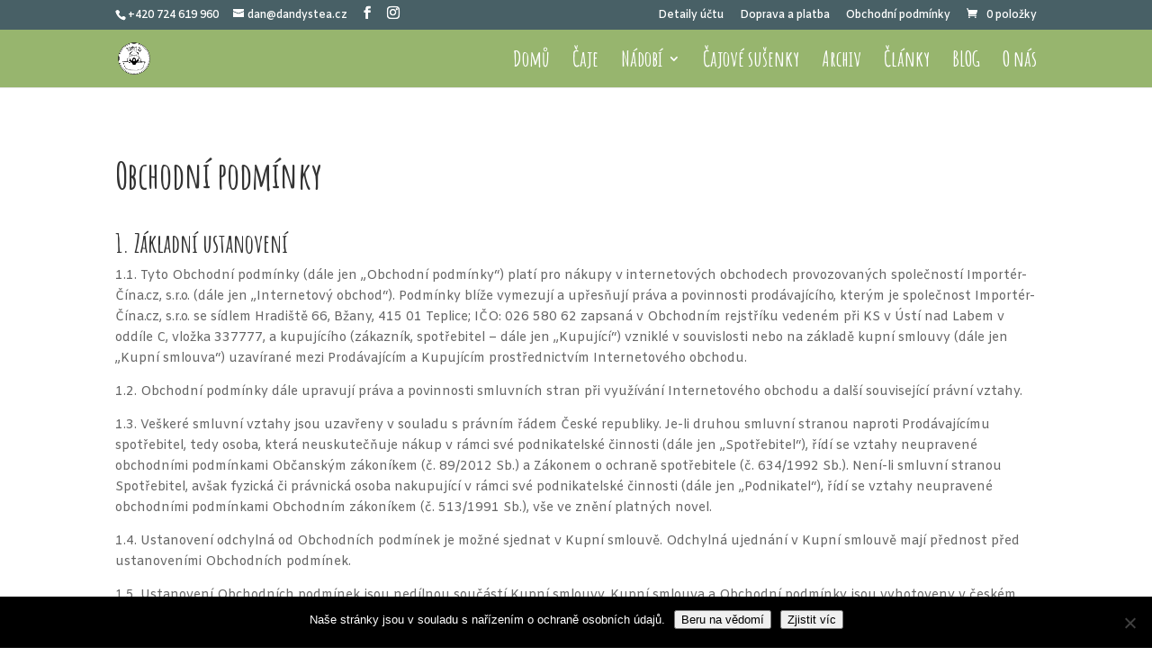

--- FILE ---
content_type: text/html; charset=UTF-8
request_url: https://www.dandystea.cz/obchodni-podminky/
body_size: 21789
content:
<!DOCTYPE html>
<!--[if IE 6]>
<html id="ie6" lang="cs">
<![endif]-->
<!--[if IE 7]>
<html id="ie7" lang="cs">
<![endif]-->
<!--[if IE 8]>
<html id="ie8" lang="cs">
<![endif]-->
<!--[if !(IE 6) | !(IE 7) | !(IE 8)  ]><!-->
<html lang="cs">
<!--<![endif]-->
<head>
	<meta charset="UTF-8" />
	
	
	

	<meta http-equiv="X-UA-Compatible" content="IE=edge">

	<link rel="pingback" href="https://www.dandystea.cz/xmlrpc.php" />

	
	<!--[if lt IE 9]>
	<script src="https://www.dandystea.cz/wp-content/themes/Divi/js/html5.js" type="text/javascript"></script>
	<![endif]-->

	<script type="text/javascript">
		document.documentElement.className = 'js';
	</script>

	<meta name='robots' content='index, follow, max-image-preview:large, max-snippet:-1, max-video-preview:-1' />

	<!-- This site is optimized with the Yoast SEO plugin v25.4 - https://yoast.com/wordpress/plugins/seo/ -->
	<title>Obchodní podmínky | Dandy´s tea</title>
	<link rel="canonical" href="https://www.dandystea.cz/obchodni-podminky/" />
	<meta property="og:locale" content="cs_CZ" />
	<meta property="og:type" content="article" />
	<meta property="og:title" content="Obchodní podmínky | Dandy´s tea" />
	<meta property="og:url" content="https://www.dandystea.cz/obchodni-podminky/" />
	<meta property="og:site_name" content="Dandy´s tea" />
	<meta property="article:publisher" content="https://www.facebook.com/dandysteacz/" />
	<meta property="article:modified_time" content="2018-07-05T02:44:02+00:00" />
	<meta name="twitter:card" content="summary_large_image" />
	<script type="application/ld+json" class="yoast-schema-graph">{"@context":"https://schema.org","@graph":[{"@type":"WebPage","@id":"https://www.dandystea.cz/obchodni-podminky/","url":"https://www.dandystea.cz/obchodni-podminky/","name":"Obchodní podmínky | Dandy´s tea","isPartOf":{"@id":"https://www.dandystea.cz/#website"},"datePublished":"2018-04-20T19:47:17+00:00","dateModified":"2018-07-05T02:44:02+00:00","breadcrumb":{"@id":"https://www.dandystea.cz/obchodni-podminky/#breadcrumb"},"inLanguage":"cs","potentialAction":[{"@type":"ReadAction","target":["https://www.dandystea.cz/obchodni-podminky/"]}]},{"@type":"BreadcrumbList","@id":"https://www.dandystea.cz/obchodni-podminky/#breadcrumb","itemListElement":[{"@type":"ListItem","position":1,"name":"Domů","item":"https://www.dandystea.cz/"},{"@type":"ListItem","position":2,"name":"Obchodní podmínky"}]},{"@type":"WebSite","@id":"https://www.dandystea.cz/#website","url":"https://www.dandystea.cz/","name":"Dandy´s tea","description":"kvalitní čaje a příslušenství","publisher":{"@id":"https://www.dandystea.cz/#organization"},"potentialAction":[{"@type":"SearchAction","target":{"@type":"EntryPoint","urlTemplate":"https://www.dandystea.cz/?s={search_term_string}"},"query-input":{"@type":"PropertyValueSpecification","valueRequired":true,"valueName":"search_term_string"}}],"inLanguage":"cs"},{"@type":"Organization","@id":"https://www.dandystea.cz/#organization","name":"Dandy´s Tea","url":"https://www.dandystea.cz/","logo":{"@type":"ImageObject","inLanguage":"cs","@id":"https://www.dandystea.cz/#/schema/logo/image/","url":"https://www.dandystea.cz/wp-content/uploads/2018/02/dandystea-1470998153-2.jpg.png","contentUrl":"https://www.dandystea.cz/wp-content/uploads/2018/02/dandystea-1470998153-2.jpg.png","width":167,"height":167,"caption":"Dandy´s Tea"},"image":{"@id":"https://www.dandystea.cz/#/schema/logo/image/"},"sameAs":["https://www.facebook.com/dandysteacz/","https://www.instagram.com/dandysteacz/"]}]}</script>
	<!-- / Yoast SEO plugin. -->


<link rel='dns-prefetch' href='//fonts.googleapis.com' />
<link rel="alternate" type="application/rss+xml" title="Dandy´s tea &raquo; RSS zdroj" href="https://www.dandystea.cz/feed/" />
<link rel="alternate" type="application/rss+xml" title="Dandy´s tea &raquo; RSS komentářů" href="https://www.dandystea.cz/comments/feed/" />
<meta content="Divi Child od WPlama v.1.15" name="generator"/><style id='wp-block-library-theme-inline-css' type='text/css'>
.wp-block-audio :where(figcaption){color:#555;font-size:13px;text-align:center}.is-dark-theme .wp-block-audio :where(figcaption){color:#ffffffa6}.wp-block-audio{margin:0 0 1em}.wp-block-code{border:1px solid #ccc;border-radius:4px;font-family:Menlo,Consolas,monaco,monospace;padding:.8em 1em}.wp-block-embed :where(figcaption){color:#555;font-size:13px;text-align:center}.is-dark-theme .wp-block-embed :where(figcaption){color:#ffffffa6}.wp-block-embed{margin:0 0 1em}.blocks-gallery-caption{color:#555;font-size:13px;text-align:center}.is-dark-theme .blocks-gallery-caption{color:#ffffffa6}:root :where(.wp-block-image figcaption){color:#555;font-size:13px;text-align:center}.is-dark-theme :root :where(.wp-block-image figcaption){color:#ffffffa6}.wp-block-image{margin:0 0 1em}.wp-block-pullquote{border-bottom:4px solid;border-top:4px solid;color:currentColor;margin-bottom:1.75em}.wp-block-pullquote cite,.wp-block-pullquote footer,.wp-block-pullquote__citation{color:currentColor;font-size:.8125em;font-style:normal;text-transform:uppercase}.wp-block-quote{border-left:.25em solid;margin:0 0 1.75em;padding-left:1em}.wp-block-quote cite,.wp-block-quote footer{color:currentColor;font-size:.8125em;font-style:normal;position:relative}.wp-block-quote:where(.has-text-align-right){border-left:none;border-right:.25em solid;padding-left:0;padding-right:1em}.wp-block-quote:where(.has-text-align-center){border:none;padding-left:0}.wp-block-quote.is-large,.wp-block-quote.is-style-large,.wp-block-quote:where(.is-style-plain){border:none}.wp-block-search .wp-block-search__label{font-weight:700}.wp-block-search__button{border:1px solid #ccc;padding:.375em .625em}:where(.wp-block-group.has-background){padding:1.25em 2.375em}.wp-block-separator.has-css-opacity{opacity:.4}.wp-block-separator{border:none;border-bottom:2px solid;margin-left:auto;margin-right:auto}.wp-block-separator.has-alpha-channel-opacity{opacity:1}.wp-block-separator:not(.is-style-wide):not(.is-style-dots){width:100px}.wp-block-separator.has-background:not(.is-style-dots){border-bottom:none;height:1px}.wp-block-separator.has-background:not(.is-style-wide):not(.is-style-dots){height:2px}.wp-block-table{margin:0 0 1em}.wp-block-table td,.wp-block-table th{word-break:normal}.wp-block-table :where(figcaption){color:#555;font-size:13px;text-align:center}.is-dark-theme .wp-block-table :where(figcaption){color:#ffffffa6}.wp-block-video :where(figcaption){color:#555;font-size:13px;text-align:center}.is-dark-theme .wp-block-video :where(figcaption){color:#ffffffa6}.wp-block-video{margin:0 0 1em}:root :where(.wp-block-template-part.has-background){margin-bottom:0;margin-top:0;padding:1.25em 2.375em}
</style>
<style id='global-styles-inline-css' type='text/css'>
:root{--wp--preset--aspect-ratio--square: 1;--wp--preset--aspect-ratio--4-3: 4/3;--wp--preset--aspect-ratio--3-4: 3/4;--wp--preset--aspect-ratio--3-2: 3/2;--wp--preset--aspect-ratio--2-3: 2/3;--wp--preset--aspect-ratio--16-9: 16/9;--wp--preset--aspect-ratio--9-16: 9/16;--wp--preset--color--black: #000000;--wp--preset--color--cyan-bluish-gray: #abb8c3;--wp--preset--color--white: #ffffff;--wp--preset--color--pale-pink: #f78da7;--wp--preset--color--vivid-red: #cf2e2e;--wp--preset--color--luminous-vivid-orange: #ff6900;--wp--preset--color--luminous-vivid-amber: #fcb900;--wp--preset--color--light-green-cyan: #7bdcb5;--wp--preset--color--vivid-green-cyan: #00d084;--wp--preset--color--pale-cyan-blue: #8ed1fc;--wp--preset--color--vivid-cyan-blue: #0693e3;--wp--preset--color--vivid-purple: #9b51e0;--wp--preset--gradient--vivid-cyan-blue-to-vivid-purple: linear-gradient(135deg,rgba(6,147,227,1) 0%,rgb(155,81,224) 100%);--wp--preset--gradient--light-green-cyan-to-vivid-green-cyan: linear-gradient(135deg,rgb(122,220,180) 0%,rgb(0,208,130) 100%);--wp--preset--gradient--luminous-vivid-amber-to-luminous-vivid-orange: linear-gradient(135deg,rgba(252,185,0,1) 0%,rgba(255,105,0,1) 100%);--wp--preset--gradient--luminous-vivid-orange-to-vivid-red: linear-gradient(135deg,rgba(255,105,0,1) 0%,rgb(207,46,46) 100%);--wp--preset--gradient--very-light-gray-to-cyan-bluish-gray: linear-gradient(135deg,rgb(238,238,238) 0%,rgb(169,184,195) 100%);--wp--preset--gradient--cool-to-warm-spectrum: linear-gradient(135deg,rgb(74,234,220) 0%,rgb(151,120,209) 20%,rgb(207,42,186) 40%,rgb(238,44,130) 60%,rgb(251,105,98) 80%,rgb(254,248,76) 100%);--wp--preset--gradient--blush-light-purple: linear-gradient(135deg,rgb(255,206,236) 0%,rgb(152,150,240) 100%);--wp--preset--gradient--blush-bordeaux: linear-gradient(135deg,rgb(254,205,165) 0%,rgb(254,45,45) 50%,rgb(107,0,62) 100%);--wp--preset--gradient--luminous-dusk: linear-gradient(135deg,rgb(255,203,112) 0%,rgb(199,81,192) 50%,rgb(65,88,208) 100%);--wp--preset--gradient--pale-ocean: linear-gradient(135deg,rgb(255,245,203) 0%,rgb(182,227,212) 50%,rgb(51,167,181) 100%);--wp--preset--gradient--electric-grass: linear-gradient(135deg,rgb(202,248,128) 0%,rgb(113,206,126) 100%);--wp--preset--gradient--midnight: linear-gradient(135deg,rgb(2,3,129) 0%,rgb(40,116,252) 100%);--wp--preset--font-size--small: 13px;--wp--preset--font-size--medium: 20px;--wp--preset--font-size--large: 36px;--wp--preset--font-size--x-large: 42px;--wp--preset--spacing--20: 0.44rem;--wp--preset--spacing--30: 0.67rem;--wp--preset--spacing--40: 1rem;--wp--preset--spacing--50: 1.5rem;--wp--preset--spacing--60: 2.25rem;--wp--preset--spacing--70: 3.38rem;--wp--preset--spacing--80: 5.06rem;--wp--preset--shadow--natural: 6px 6px 9px rgba(0, 0, 0, 0.2);--wp--preset--shadow--deep: 12px 12px 50px rgba(0, 0, 0, 0.4);--wp--preset--shadow--sharp: 6px 6px 0px rgba(0, 0, 0, 0.2);--wp--preset--shadow--outlined: 6px 6px 0px -3px rgba(255, 255, 255, 1), 6px 6px rgba(0, 0, 0, 1);--wp--preset--shadow--crisp: 6px 6px 0px rgba(0, 0, 0, 1);}:root { --wp--style--global--content-size: 823px;--wp--style--global--wide-size: 1080px; }:where(body) { margin: 0; }.wp-site-blocks > .alignleft { float: left; margin-right: 2em; }.wp-site-blocks > .alignright { float: right; margin-left: 2em; }.wp-site-blocks > .aligncenter { justify-content: center; margin-left: auto; margin-right: auto; }:where(.is-layout-flex){gap: 0.5em;}:where(.is-layout-grid){gap: 0.5em;}.is-layout-flow > .alignleft{float: left;margin-inline-start: 0;margin-inline-end: 2em;}.is-layout-flow > .alignright{float: right;margin-inline-start: 2em;margin-inline-end: 0;}.is-layout-flow > .aligncenter{margin-left: auto !important;margin-right: auto !important;}.is-layout-constrained > .alignleft{float: left;margin-inline-start: 0;margin-inline-end: 2em;}.is-layout-constrained > .alignright{float: right;margin-inline-start: 2em;margin-inline-end: 0;}.is-layout-constrained > .aligncenter{margin-left: auto !important;margin-right: auto !important;}.is-layout-constrained > :where(:not(.alignleft):not(.alignright):not(.alignfull)){max-width: var(--wp--style--global--content-size);margin-left: auto !important;margin-right: auto !important;}.is-layout-constrained > .alignwide{max-width: var(--wp--style--global--wide-size);}body .is-layout-flex{display: flex;}.is-layout-flex{flex-wrap: wrap;align-items: center;}.is-layout-flex > :is(*, div){margin: 0;}body .is-layout-grid{display: grid;}.is-layout-grid > :is(*, div){margin: 0;}body{padding-top: 0px;padding-right: 0px;padding-bottom: 0px;padding-left: 0px;}:root :where(.wp-element-button, .wp-block-button__link){background-color: #32373c;border-width: 0;color: #fff;font-family: inherit;font-size: inherit;line-height: inherit;padding: calc(0.667em + 2px) calc(1.333em + 2px);text-decoration: none;}.has-black-color{color: var(--wp--preset--color--black) !important;}.has-cyan-bluish-gray-color{color: var(--wp--preset--color--cyan-bluish-gray) !important;}.has-white-color{color: var(--wp--preset--color--white) !important;}.has-pale-pink-color{color: var(--wp--preset--color--pale-pink) !important;}.has-vivid-red-color{color: var(--wp--preset--color--vivid-red) !important;}.has-luminous-vivid-orange-color{color: var(--wp--preset--color--luminous-vivid-orange) !important;}.has-luminous-vivid-amber-color{color: var(--wp--preset--color--luminous-vivid-amber) !important;}.has-light-green-cyan-color{color: var(--wp--preset--color--light-green-cyan) !important;}.has-vivid-green-cyan-color{color: var(--wp--preset--color--vivid-green-cyan) !important;}.has-pale-cyan-blue-color{color: var(--wp--preset--color--pale-cyan-blue) !important;}.has-vivid-cyan-blue-color{color: var(--wp--preset--color--vivid-cyan-blue) !important;}.has-vivid-purple-color{color: var(--wp--preset--color--vivid-purple) !important;}.has-black-background-color{background-color: var(--wp--preset--color--black) !important;}.has-cyan-bluish-gray-background-color{background-color: var(--wp--preset--color--cyan-bluish-gray) !important;}.has-white-background-color{background-color: var(--wp--preset--color--white) !important;}.has-pale-pink-background-color{background-color: var(--wp--preset--color--pale-pink) !important;}.has-vivid-red-background-color{background-color: var(--wp--preset--color--vivid-red) !important;}.has-luminous-vivid-orange-background-color{background-color: var(--wp--preset--color--luminous-vivid-orange) !important;}.has-luminous-vivid-amber-background-color{background-color: var(--wp--preset--color--luminous-vivid-amber) !important;}.has-light-green-cyan-background-color{background-color: var(--wp--preset--color--light-green-cyan) !important;}.has-vivid-green-cyan-background-color{background-color: var(--wp--preset--color--vivid-green-cyan) !important;}.has-pale-cyan-blue-background-color{background-color: var(--wp--preset--color--pale-cyan-blue) !important;}.has-vivid-cyan-blue-background-color{background-color: var(--wp--preset--color--vivid-cyan-blue) !important;}.has-vivid-purple-background-color{background-color: var(--wp--preset--color--vivid-purple) !important;}.has-black-border-color{border-color: var(--wp--preset--color--black) !important;}.has-cyan-bluish-gray-border-color{border-color: var(--wp--preset--color--cyan-bluish-gray) !important;}.has-white-border-color{border-color: var(--wp--preset--color--white) !important;}.has-pale-pink-border-color{border-color: var(--wp--preset--color--pale-pink) !important;}.has-vivid-red-border-color{border-color: var(--wp--preset--color--vivid-red) !important;}.has-luminous-vivid-orange-border-color{border-color: var(--wp--preset--color--luminous-vivid-orange) !important;}.has-luminous-vivid-amber-border-color{border-color: var(--wp--preset--color--luminous-vivid-amber) !important;}.has-light-green-cyan-border-color{border-color: var(--wp--preset--color--light-green-cyan) !important;}.has-vivid-green-cyan-border-color{border-color: var(--wp--preset--color--vivid-green-cyan) !important;}.has-pale-cyan-blue-border-color{border-color: var(--wp--preset--color--pale-cyan-blue) !important;}.has-vivid-cyan-blue-border-color{border-color: var(--wp--preset--color--vivid-cyan-blue) !important;}.has-vivid-purple-border-color{border-color: var(--wp--preset--color--vivid-purple) !important;}.has-vivid-cyan-blue-to-vivid-purple-gradient-background{background: var(--wp--preset--gradient--vivid-cyan-blue-to-vivid-purple) !important;}.has-light-green-cyan-to-vivid-green-cyan-gradient-background{background: var(--wp--preset--gradient--light-green-cyan-to-vivid-green-cyan) !important;}.has-luminous-vivid-amber-to-luminous-vivid-orange-gradient-background{background: var(--wp--preset--gradient--luminous-vivid-amber-to-luminous-vivid-orange) !important;}.has-luminous-vivid-orange-to-vivid-red-gradient-background{background: var(--wp--preset--gradient--luminous-vivid-orange-to-vivid-red) !important;}.has-very-light-gray-to-cyan-bluish-gray-gradient-background{background: var(--wp--preset--gradient--very-light-gray-to-cyan-bluish-gray) !important;}.has-cool-to-warm-spectrum-gradient-background{background: var(--wp--preset--gradient--cool-to-warm-spectrum) !important;}.has-blush-light-purple-gradient-background{background: var(--wp--preset--gradient--blush-light-purple) !important;}.has-blush-bordeaux-gradient-background{background: var(--wp--preset--gradient--blush-bordeaux) !important;}.has-luminous-dusk-gradient-background{background: var(--wp--preset--gradient--luminous-dusk) !important;}.has-pale-ocean-gradient-background{background: var(--wp--preset--gradient--pale-ocean) !important;}.has-electric-grass-gradient-background{background: var(--wp--preset--gradient--electric-grass) !important;}.has-midnight-gradient-background{background: var(--wp--preset--gradient--midnight) !important;}.has-small-font-size{font-size: var(--wp--preset--font-size--small) !important;}.has-medium-font-size{font-size: var(--wp--preset--font-size--medium) !important;}.has-large-font-size{font-size: var(--wp--preset--font-size--large) !important;}.has-x-large-font-size{font-size: var(--wp--preset--font-size--x-large) !important;}
:where(.wp-block-post-template.is-layout-flex){gap: 1.25em;}:where(.wp-block-post-template.is-layout-grid){gap: 1.25em;}
:where(.wp-block-columns.is-layout-flex){gap: 2em;}:where(.wp-block-columns.is-layout-grid){gap: 2em;}
:root :where(.wp-block-pullquote){font-size: 1.5em;line-height: 1.6;}
</style>
<link rel='stylesheet' id='cookie-notice-front-css' href='https://www.dandystea.cz/wp-content/plugins/cookie-notice/css/front.min.css?ver=2.5.7' type='text/css' media='all' />
<link rel='stylesheet' id='woocommerce-layout-css' href='https://www.dandystea.cz/wp-content/plugins/woocommerce/assets/css/woocommerce-layout.css?ver=9.9.6' type='text/css' media='all' />
<link rel='stylesheet' id='woocommerce-smallscreen-css' href='https://www.dandystea.cz/wp-content/plugins/woocommerce/assets/css/woocommerce-smallscreen.css?ver=9.9.6' type='text/css' media='only screen and (max-width: 768px)' />
<link rel='stylesheet' id='woocommerce-general-css' href='https://www.dandystea.cz/wp-content/plugins/woocommerce/assets/css/woocommerce.css?ver=9.9.6' type='text/css' media='all' />
<style id='woocommerce-inline-inline-css' type='text/css'>
.woocommerce form .form-row .required { visibility: visible; }
</style>
<link rel='stylesheet' id='brands-styles-css' href='https://www.dandystea.cz/wp-content/plugins/woocommerce/assets/css/brands.css?ver=9.9.6' type='text/css' media='all' />
<link rel='stylesheet' id='flexible-shipping-free-shipping-css' href='https://www.dandystea.cz/wp-content/plugins/flexible-shipping/assets/dist/css/free-shipping.css?ver=6.2.1.2' type='text/css' media='all' />
<link rel='stylesheet' id='et-builder-googlefonts-cached-css' href='https://fonts.googleapis.com/css?family=Amatic+SC:regular,700|Amiko:regular,600,700&#038;subset=cyrillic,hebrew,latin,latin-ext,vietnamese,devanagari&#038;display=swap' type='text/css' media='all' />
<link rel='stylesheet' id='divi-style-parent-css' href='https://www.dandystea.cz/wp-content/themes/Divi/style-static.min.css?ver=4.27.4' type='text/css' media='all' />
<link rel='stylesheet' id='la_mcl_custom_css-css' href='https://www.dandystea.cz/wp-content/themes/Divi-child-wplama/includes/column/style.css?ver=6.8.3' type='text/css' media='all' />
<link rel='stylesheet' id='divi-style-css' href='https://www.dandystea.cz/wp-content/themes/Divi-child-wplama/style.css?ver=4.27.4' type='text/css' media='all' />
<script type="text/javascript" id="cookie-notice-front-js-before">
/* <![CDATA[ */
var cnArgs = {"ajaxUrl":"https:\/\/www.dandystea.cz\/wp-admin\/admin-ajax.php","nonce":"6c193a9b72","hideEffect":"fade","position":"bottom","onScroll":false,"onScrollOffset":100,"onClick":false,"cookieName":"cookie_notice_accepted","cookieTime":2592000,"cookieTimeRejected":2592000,"globalCookie":false,"redirection":false,"cache":false,"revokeCookies":false,"revokeCookiesOpt":"automatic"};
/* ]]> */
</script>
<script type="text/javascript" src="https://www.dandystea.cz/wp-content/plugins/cookie-notice/js/front.min.js?ver=2.5.7" id="cookie-notice-front-js"></script>
<script type="text/javascript" src="https://www.dandystea.cz/wp-includes/js/jquery/jquery.min.js?ver=3.7.1" id="jquery-core-js"></script>
<script type="text/javascript" src="https://www.dandystea.cz/wp-includes/js/jquery/jquery-migrate.min.js?ver=3.4.1" id="jquery-migrate-js"></script>
<script type="text/javascript" src="https://www.dandystea.cz/wp-content/plugins/woocommerce/assets/js/jquery-blockui/jquery.blockUI.min.js?ver=2.7.0-wc.9.9.6" id="jquery-blockui-js" defer="defer" data-wp-strategy="defer"></script>
<script type="text/javascript" id="wc-add-to-cart-js-extra">
/* <![CDATA[ */
var wc_add_to_cart_params = {"ajax_url":"\/wp-admin\/admin-ajax.php","wc_ajax_url":"\/?wc-ajax=%%endpoint%%","i18n_view_cart":"Zobrazit ko\u0161\u00edk","cart_url":"https:\/\/www.dandystea.cz\/kosik\/","is_cart":"","cart_redirect_after_add":"yes"};
/* ]]> */
</script>
<script type="text/javascript" src="https://www.dandystea.cz/wp-content/plugins/woocommerce/assets/js/frontend/add-to-cart.min.js?ver=9.9.6" id="wc-add-to-cart-js" defer="defer" data-wp-strategy="defer"></script>
<script type="text/javascript" src="https://www.dandystea.cz/wp-content/plugins/woocommerce/assets/js/js-cookie/js.cookie.min.js?ver=2.1.4-wc.9.9.6" id="js-cookie-js" defer="defer" data-wp-strategy="defer"></script>
<script type="text/javascript" id="woocommerce-js-extra">
/* <![CDATA[ */
var woocommerce_params = {"ajax_url":"\/wp-admin\/admin-ajax.php","wc_ajax_url":"\/?wc-ajax=%%endpoint%%","i18n_password_show":"Show password","i18n_password_hide":"Hide password"};
/* ]]> */
</script>
<script type="text/javascript" src="https://www.dandystea.cz/wp-content/plugins/woocommerce/assets/js/frontend/woocommerce.min.js?ver=9.9.6" id="woocommerce-js" defer="defer" data-wp-strategy="defer"></script>
<link rel="https://api.w.org/" href="https://www.dandystea.cz/wp-json/" /><link rel="alternate" title="JSON" type="application/json" href="https://www.dandystea.cz/wp-json/wp/v2/pages/51500" /><link rel="EditURI" type="application/rsd+xml" title="RSD" href="https://www.dandystea.cz/xmlrpc.php?rsd" />
<meta name="generator" content="WordPress 6.8.3" />
<meta name="generator" content="WooCommerce 9.9.6" />
<link rel='shortlink' href='https://www.dandystea.cz/?p=51500' />
<link rel="alternate" title="oEmbed (JSON)" type="application/json+oembed" href="https://www.dandystea.cz/wp-json/oembed/1.0/embed?url=https%3A%2F%2Fwww.dandystea.cz%2Fobchodni-podminky%2F" />
<link rel="alternate" title="oEmbed (XML)" type="text/xml+oembed" href="https://www.dandystea.cz/wp-json/oembed/1.0/embed?url=https%3A%2F%2Fwww.dandystea.cz%2Fobchodni-podminky%2F&#038;format=xml" />

		<!-- GA Google Analytics @ https://m0n.co/ga -->
		<script>
			(function(i,s,o,g,r,a,m){i['GoogleAnalyticsObject']=r;i[r]=i[r]||function(){
			(i[r].q=i[r].q||[]).push(arguments)},i[r].l=1*new Date();a=s.createElement(o),
			m=s.getElementsByTagName(o)[0];a.async=1;a.src=g;m.parentNode.insertBefore(a,m)
			})(window,document,'script','https://www.google-analytics.com/analytics.js','ga');
			ga('create', 'UA-117337802-1', 'auto');
			ga('send', 'pageview');
		</script>

	<meta name="viewport" content="width=device-width, initial-scale=1.0, maximum-scale=1.0, user-scalable=0" />	<noscript><style>.woocommerce-product-gallery{ opacity: 1 !important; }</style></noscript>
	<link rel="icon" href="https://www.dandystea.cz/wp-content/uploads/2018/02/dandy_logo-100x100.png" sizes="32x32" />
<link rel="icon" href="https://www.dandystea.cz/wp-content/uploads/2018/02/dandy_logo.png" sizes="192x192" />
<link rel="apple-touch-icon" href="https://www.dandystea.cz/wp-content/uploads/2018/02/dandy_logo.png" />
<meta name="msapplication-TileImage" content="https://www.dandystea.cz/wp-content/uploads/2018/02/dandy_logo.png" />
<style id="et-divi-customizer-global-cached-inline-styles">body,.et_pb_column_1_2 .et_quote_content blockquote cite,.et_pb_column_1_2 .et_link_content a.et_link_main_url,.et_pb_column_1_3 .et_quote_content blockquote cite,.et_pb_column_3_8 .et_quote_content blockquote cite,.et_pb_column_1_4 .et_quote_content blockquote cite,.et_pb_blog_grid .et_quote_content blockquote cite,.et_pb_column_1_3 .et_link_content a.et_link_main_url,.et_pb_column_3_8 .et_link_content a.et_link_main_url,.et_pb_column_1_4 .et_link_content a.et_link_main_url,.et_pb_blog_grid .et_link_content a.et_link_main_url,body .et_pb_bg_layout_light .et_pb_post p,body .et_pb_bg_layout_dark .et_pb_post p{font-size:14px}.et_pb_slide_content,.et_pb_best_value{font-size:15px}.woocommerce #respond input#submit,.woocommerce-page #respond input#submit,.woocommerce #content input.button,.woocommerce-page #content input.button,.woocommerce-message,.woocommerce-error,.woocommerce-info{background:#486066!important}#et_search_icon:hover,.mobile_menu_bar:before,.mobile_menu_bar:after,.et_toggle_slide_menu:after,.et-social-icon a:hover,.et_pb_sum,.et_pb_pricing li a,.et_pb_pricing_table_button,.et_overlay:before,.entry-summary p.price ins,.woocommerce div.product span.price,.woocommerce-page div.product span.price,.woocommerce #content div.product span.price,.woocommerce-page #content div.product span.price,.woocommerce div.product p.price,.woocommerce-page div.product p.price,.woocommerce #content div.product p.price,.woocommerce-page #content div.product p.price,.et_pb_member_social_links a:hover,.woocommerce .star-rating span:before,.woocommerce-page .star-rating span:before,.et_pb_widget li a:hover,.et_pb_filterable_portfolio .et_pb_portfolio_filters li a.active,.et_pb_filterable_portfolio .et_pb_portofolio_pagination ul li a.active,.et_pb_gallery .et_pb_gallery_pagination ul li a.active,.wp-pagenavi span.current,.wp-pagenavi a:hover,.nav-single a,.tagged_as a,.posted_in a{color:#486066}.et_pb_contact_submit,.et_password_protected_form .et_submit_button,.et_pb_bg_layout_light .et_pb_newsletter_button,.comment-reply-link,.form-submit .et_pb_button,.et_pb_bg_layout_light .et_pb_promo_button,.et_pb_bg_layout_light .et_pb_more_button,.woocommerce a.button.alt,.woocommerce-page a.button.alt,.woocommerce button.button.alt,.woocommerce button.button.alt.disabled,.woocommerce-page button.button.alt,.woocommerce-page button.button.alt.disabled,.woocommerce input.button.alt,.woocommerce-page input.button.alt,.woocommerce #respond input#submit.alt,.woocommerce-page #respond input#submit.alt,.woocommerce #content input.button.alt,.woocommerce-page #content input.button.alt,.woocommerce a.button,.woocommerce-page a.button,.woocommerce button.button,.woocommerce-page button.button,.woocommerce input.button,.woocommerce-page input.button,.et_pb_contact p input[type="checkbox"]:checked+label i:before,.et_pb_bg_layout_light.et_pb_module.et_pb_button{color:#486066}.footer-widget h4{color:#486066}.et-search-form,.nav li ul,.et_mobile_menu,.footer-widget li:before,.et_pb_pricing li:before,blockquote{border-color:#486066}.et_pb_counter_amount,.et_pb_featured_table .et_pb_pricing_heading,.et_quote_content,.et_link_content,.et_audio_content,.et_pb_post_slider.et_pb_bg_layout_dark,.et_slide_in_menu_container,.et_pb_contact p input[type="radio"]:checked+label i:before{background-color:#486066}a{color:#97b56e}#main-header,#main-header .nav li ul,.et-search-form,#main-header .et_mobile_menu{background-color:#97b56e}.nav li ul{border-color:#ffffff}.et_secondary_nav_enabled #page-container #top-header{background-color:#486066!important}#et-secondary-nav li ul{background-color:#486066}.et_header_style_centered .mobile_nav .select_page,.et_header_style_split .mobile_nav .select_page,.et_nav_text_color_light #top-menu>li>a,.et_nav_text_color_dark #top-menu>li>a,#top-menu a,.et_mobile_menu li a,.et_nav_text_color_light .et_mobile_menu li a,.et_nav_text_color_dark .et_mobile_menu li a,#et_search_icon:before,.et_search_form_container input,span.et_close_search_field:after,#et-top-navigation .et-cart-info{color:#ffffff}.et_search_form_container input::-moz-placeholder{color:#ffffff}.et_search_form_container input::-webkit-input-placeholder{color:#ffffff}.et_search_form_container input:-ms-input-placeholder{color:#ffffff}#top-menu li a{font-size:24px}body.et_vertical_nav .container.et_search_form_container .et-search-form input{font-size:24px!important}#top-menu li.current-menu-ancestor>a,#top-menu li.current-menu-item>a,#top-menu li.current_page_item>a{color:#5e5e5e}#main-footer{background-color:#97b56e}#footer-widgets .footer-widget a,#footer-widgets .footer-widget li a,#footer-widgets .footer-widget li a:hover{color:#486066}#main-footer .footer-widget h4,#main-footer .widget_block h1,#main-footer .widget_block h2,#main-footer .widget_block h3,#main-footer .widget_block h4,#main-footer .widget_block h5,#main-footer .widget_block h6{color:#486066}.footer-widget li:before{border-color:#486066}#main-footer .footer-widget h4,#main-footer .widget_block h1,#main-footer .widget_block h2,#main-footer .widget_block h3,#main-footer .widget_block h4,#main-footer .widget_block h5,#main-footer .widget_block h6{font-weight:bold;font-style:normal;text-transform:none;text-decoration:underline}.footer-widget .et_pb_widget div,.footer-widget .et_pb_widget ul,.footer-widget .et_pb_widget ol,.footer-widget .et_pb_widget label{line-height:1.5em}#footer-widgets .footer-widget li:before{top:7.5px}#footer-info,#footer-info a{color:#000000}#footer-bottom .et-social-icon a{color:#ffffff}.woocommerce a.button.alt,.woocommerce-page a.button.alt,.woocommerce button.button.alt,.woocommerce button.button.alt.disabled,.woocommerce-page button.button.alt,.woocommerce-page button.button.alt.disabled,.woocommerce input.button.alt,.woocommerce-page input.button.alt,.woocommerce #respond input#submit.alt,.woocommerce-page #respond input#submit.alt,.woocommerce #content input.button.alt,.woocommerce-page #content input.button.alt,.woocommerce a.button,.woocommerce-page a.button,.woocommerce button.button,.woocommerce-page button.button,.woocommerce input.button,.woocommerce-page input.button,.woocommerce #respond input#submit,.woocommerce-page #respond input#submit,.woocommerce #content input.button,.woocommerce-page #content input.button,.woocommerce-message a.button.wc-forward,body .et_pb_button{border-color:#97b56e;font-weight:bold;font-style:normal;text-transform:none;text-decoration:none;}.woocommerce.et_pb_button_helper_class a.button.alt,.woocommerce-page.et_pb_button_helper_class a.button.alt,.woocommerce.et_pb_button_helper_class button.button.alt,.woocommerce.et_pb_button_helper_class button.button.alt.disabled,.woocommerce-page.et_pb_button_helper_class button.button.alt,.woocommerce-page.et_pb_button_helper_class button.button.alt.disabled,.woocommerce.et_pb_button_helper_class input.button.alt,.woocommerce-page.et_pb_button_helper_class input.button.alt,.woocommerce.et_pb_button_helper_class #respond input#submit.alt,.woocommerce-page.et_pb_button_helper_class #respond input#submit.alt,.woocommerce.et_pb_button_helper_class #content input.button.alt,.woocommerce-page.et_pb_button_helper_class #content input.button.alt,.woocommerce.et_pb_button_helper_class a.button,.woocommerce-page.et_pb_button_helper_class a.button,.woocommerce.et_pb_button_helper_class button.button,.woocommerce-page.et_pb_button_helper_class button.button,.woocommerce.et_pb_button_helper_class input.button,.woocommerce-page.et_pb_button_helper_class input.button,.woocommerce.et_pb_button_helper_class #respond input#submit,.woocommerce-page.et_pb_button_helper_class #respond input#submit,.woocommerce.et_pb_button_helper_class #content input.button,.woocommerce-page.et_pb_button_helper_class #content input.button,body.et_pb_button_helper_class .et_pb_button,body.et_pb_button_helper_class .et_pb_module.et_pb_button{color:#97b56e}.woocommerce a.button.alt:after,.woocommerce-page a.button.alt:after,.woocommerce button.button.alt:after,.woocommerce-page button.button.alt:after,.woocommerce input.button.alt:after,.woocommerce-page input.button.alt:after,.woocommerce #respond input#submit.alt:after,.woocommerce-page #respond input#submit.alt:after,.woocommerce #content input.button.alt:after,.woocommerce-page #content input.button.alt:after,.woocommerce a.button:after,.woocommerce-page a.button:after,.woocommerce button.button:after,.woocommerce-page button.button:after,.woocommerce input.button:after,.woocommerce-page input.button:after,.woocommerce #respond input#submit:after,.woocommerce-page #respond input#submit:after,.woocommerce #content input.button:after,.woocommerce-page #content input.button:after,body .et_pb_button:after{content:'';font-size:20px}h1,h2,h3,h4,h5,h6,.et_quote_content blockquote p,.et_pb_slide_description .et_pb_slide_title{font-weight:bold;font-style:normal;text-transform:none;text-decoration:none}@media only screen and (min-width:981px){#main-footer .footer-widget h4,#main-footer .widget_block h1,#main-footer .widget_block h2,#main-footer .widget_block h3,#main-footer .widget_block h4,#main-footer .widget_block h5,#main-footer .widget_block h6{font-size:30px}.et_header_style_left #et-top-navigation,.et_header_style_split #et-top-navigation{padding:25px 0 0 0}.et_header_style_left #et-top-navigation nav>ul>li>a,.et_header_style_split #et-top-navigation nav>ul>li>a{padding-bottom:25px}.et_header_style_split .centered-inline-logo-wrap{width:50px;margin:-50px 0}.et_header_style_split .centered-inline-logo-wrap #logo{max-height:50px}.et_pb_svg_logo.et_header_style_split .centered-inline-logo-wrap #logo{height:50px}.et_header_style_centered #top-menu>li>a{padding-bottom:9px}.et_header_style_slide #et-top-navigation,.et_header_style_fullscreen #et-top-navigation{padding:16px 0 16px 0!important}.et_header_style_centered #main-header .logo_container{height:50px}#logo{max-height:60%}.et_pb_svg_logo #logo{height:60%}.et_header_style_left .et-fixed-header #et-top-navigation,.et_header_style_split .et-fixed-header #et-top-navigation{padding:25px 0 0 0}.et_header_style_left .et-fixed-header #et-top-navigation nav>ul>li>a,.et_header_style_split .et-fixed-header #et-top-navigation nav>ul>li>a{padding-bottom:25px}.et_header_style_centered header#main-header.et-fixed-header .logo_container{height:50px}.et_header_style_split #main-header.et-fixed-header .centered-inline-logo-wrap{width:50px;margin:-50px 0}.et_header_style_split .et-fixed-header .centered-inline-logo-wrap #logo{max-height:50px}.et_pb_svg_logo.et_header_style_split .et-fixed-header .centered-inline-logo-wrap #logo{height:50px}.et_header_style_slide .et-fixed-header #et-top-navigation,.et_header_style_fullscreen .et-fixed-header #et-top-navigation{padding:16px 0 16px 0!important}.et_fixed_nav #page-container .et-fixed-header#top-header{background-color:#486066!important}.et_fixed_nav #page-container .et-fixed-header#top-header #et-secondary-nav li ul{background-color:#486066}.et-fixed-header #top-menu a,.et-fixed-header #et_search_icon:before,.et-fixed-header #et_top_search .et-search-form input,.et-fixed-header .et_search_form_container input,.et-fixed-header .et_close_search_field:after,.et-fixed-header #et-top-navigation .et-cart-info{color:#ffffff!important}.et-fixed-header .et_search_form_container input::-moz-placeholder{color:#ffffff!important}.et-fixed-header .et_search_form_container input::-webkit-input-placeholder{color:#ffffff!important}.et-fixed-header .et_search_form_container input:-ms-input-placeholder{color:#ffffff!important}.et-fixed-header #top-menu li.current-menu-ancestor>a,.et-fixed-header #top-menu li.current-menu-item>a,.et-fixed-header #top-menu li.current_page_item>a{color:#5e5e5e!important}}@media only screen and (min-width:1350px){.et_pb_row{padding:27px 0}.et_pb_section{padding:54px 0}.single.et_pb_pagebuilder_layout.et_full_width_page .et_post_meta_wrapper{padding-top:81px}.et_pb_fullwidth_section{padding:0}}h1,h1.et_pb_contact_main_title,.et_pb_title_container h1{font-size:40px}h2,.product .related h2,.et_pb_column_1_2 .et_quote_content blockquote p{font-size:34px}h3{font-size:29px}h4,.et_pb_circle_counter h3,.et_pb_number_counter h3,.et_pb_column_1_3 .et_pb_post h2,.et_pb_column_1_4 .et_pb_post h2,.et_pb_blog_grid h2,.et_pb_column_1_3 .et_quote_content blockquote p,.et_pb_column_3_8 .et_quote_content blockquote p,.et_pb_column_1_4 .et_quote_content blockquote p,.et_pb_blog_grid .et_quote_content blockquote p,.et_pb_column_1_3 .et_link_content h2,.et_pb_column_3_8 .et_link_content h2,.et_pb_column_1_4 .et_link_content h2,.et_pb_blog_grid .et_link_content h2,.et_pb_column_1_3 .et_audio_content h2,.et_pb_column_3_8 .et_audio_content h2,.et_pb_column_1_4 .et_audio_content h2,.et_pb_blog_grid .et_audio_content h2,.et_pb_column_3_8 .et_pb_audio_module_content h2,.et_pb_column_1_3 .et_pb_audio_module_content h2,.et_pb_gallery_grid .et_pb_gallery_item h3,.et_pb_portfolio_grid .et_pb_portfolio_item h2,.et_pb_filterable_portfolio_grid .et_pb_portfolio_item h2{font-size:24px}h5{font-size:21px}h6{font-size:18px}.et_pb_slide_description .et_pb_slide_title{font-size:61px}.woocommerce ul.products li.product h3,.woocommerce-page ul.products li.product h3,.et_pb_gallery_grid .et_pb_gallery_item h3,.et_pb_portfolio_grid .et_pb_portfolio_item h2,.et_pb_filterable_portfolio_grid .et_pb_portfolio_item h2,.et_pb_column_1_4 .et_pb_audio_module_content h2{font-size:21px}	h1,h2,h3,h4,h5,h6{font-family:'Amatic SC',handwriting}body,input,textarea,select{font-family:'Amiko',Helvetica,Arial,Lucida,sans-serif}#main-header,#et-top-navigation{font-family:'Amatic SC',handwriting}body:not(.et-tb) #main-content .container,body:not(.et-tb-has-header) #main-content .container{padding-top:0px}</style>
</head>
<body data-rsssl=1 class="wp-singular page-template-default page page-id-51500 wp-theme-Divi wp-child-theme-Divi-child-wplama theme-Divi cookies-not-set woocommerce-no-js et_button_custom_icon et_pb_button_helper_class et_fixed_nav et_show_nav et_secondary_nav_enabled et_secondary_nav_two_panels et_primary_nav_dropdown_animation_fade et_secondary_nav_dropdown_animation_fade et_header_style_left et_pb_footer_columns4 et_cover_background et_pb_gutter osx et_pb_gutters3 et_pb_pagebuilder_layout et_no_sidebar et_divi_theme et-db">
	<div id="page-container">


	
		<div id="top-header">
			<div class="container clearfix">

			

				<div id="et-info">
				
					<span id="et-info-phone">+420 724 619 960</span>
				

				
					<a href="mailto:dan@dandystea.cz"><span id="et-info-email">dan@dandystea.cz</span></a>
				

				<ul class="et-social-icons">

	<li class="et-social-icon et-social-facebook">
		<a href="https://www.facebook.com/dandysteacz/" class="icon">
			<span>Facebook</span>
		</a>
	</li>

<li class="et-social-icon et-social-instagram">
<a href="https://www.instagram.com/dandysteacz/" class="icon">
<span>Instagram</span>
</a>
</li>

</ul>
				</div> <!-- #et-info -->

			

				<div id="et-secondary-menu">
				<div class="et_duplicate_social_icons">
								<ul class="et-social-icons">

	<li class="et-social-icon et-social-facebook">
		<a href="https://www.facebook.com/dandysteacz/" class="icon">
			<span>Facebook</span>
		</a>
	</li>

<li class="et-social-icon et-social-instagram">
<a href="https://www.instagram.com/dandysteacz/" class="icon">
<span>Instagram</span>
</a>
</li>

</ul>
							</div><ul id="et-secondary-nav" class="menu"><li class="menu-item menu-item-type-custom menu-item-object-custom menu-item-51504"><a href="https://www.dandystea.cz/muj-ucet/edit-account/">Detaily účtu</a></li>
<li class="menu-item menu-item-type-post_type menu-item-object-page menu-item-51499"><a href="https://www.dandystea.cz/doprava-a-platba/">Doprava a platba</a></li>
<li class="menu-item menu-item-type-post_type menu-item-object-page current-menu-item page_item page-item-51500 current_page_item menu-item-51503"><a href="https://www.dandystea.cz/obchodni-podminky/" aria-current="page">Obchodní podmínky</a></li>
</ul><a href="https://www.dandystea.cz/kosik/" class="et-cart-info">
				<span>0 položky</span>
			</a>
				</div> <!-- #et-secondary-menu -->

			</div> <!-- .container -->
		</div> <!-- #top-header -->
	

	

		<header id="main-header" data-height-onload="50">
			<div class="container clearfix et_menu_container">
			
				<div class="logo_container">
					<span class="logo_helper"></span>
					<a href="https://www.dandystea.cz/">
						<img src="https://www.dandystea.cz/wp-content/uploads/2018/02/dandystea-1470998153-2.jpg.png" alt="Dandy´s tea" id="logo" data-height-percentage="60" />
					</a>
				</div>
				<div id="et-top-navigation" data-height="50" data-fixed-height="50">
					
						<nav id="top-menu-nav">
						<ul id="top-menu" class="nav"><li id="menu-item-51491" class="menu-item menu-item-type-custom menu-item-object-custom menu-item-home menu-item-51491"><a href="https://www.dandystea.cz">Domů</a></li>
<li id="menu-item-51492" class="menu-item menu-item-type-post_type menu-item-object-page menu-item-51492"><a href="https://www.dandystea.cz/caje/">Čaje</a></li>
<li id="menu-item-51493" class="menu-item menu-item-type-post_type menu-item-object-page menu-item-has-children menu-item-51493"><a href="https://www.dandystea.cz/nadobi/">Nádobí</a>
<ul class="sub-menu">
	<li id="menu-item-51494" class="menu-item menu-item-type-post_type menu-item-object-page menu-item-51494"><a href="https://www.dandystea.cz/starozitne-a-pouzite/">Starožitné a použité</a></li>
	<li id="menu-item-51495" class="menu-item menu-item-type-post_type menu-item-object-page menu-item-51495"><a href="https://www.dandystea.cz/soucasna-produkce/">Současná produkce</a></li>
	<li id="menu-item-53400" class="menu-item menu-item-type-post_type menu-item-object-page menu-item-53400"><a href="https://www.dandystea.cz/prislusenstvi-nadobi/">Příslušenství</a></li>
</ul>
</li>
<li id="menu-item-51496" class="menu-item menu-item-type-post_type menu-item-object-page menu-item-51496"><a href="https://www.dandystea.cz/cajove-susenky/">Čajové sušenky</a></li>
<li id="menu-item-53041" class="menu-item menu-item-type-post_type menu-item-object-page menu-item-53041"><a href="https://www.dandystea.cz/archiv/">Archiv</a></li>
<li id="menu-item-53261" class="menu-item menu-item-type-post_type menu-item-object-page menu-item-53261"><a href="https://www.dandystea.cz/clanky/">Články</a></li>
<li id="menu-item-51497" class="menu-item menu-item-type-taxonomy menu-item-object-category menu-item-51497"><a href="https://www.dandystea.cz/category/blog/">BLOG</a></li>
<li id="menu-item-52843" class="menu-item menu-item-type-post_type menu-item-object-page menu-item-52843"><a href="https://www.dandystea.cz/o-nas/">O nás</a></li>
</ul>
						</nav>
					

					

					

					

					<div id="et_mobile_nav_menu">
				<div class="mobile_nav closed">
					<span class="select_page">Vyberte stránku</span>
					<span class="mobile_menu_bar mobile_menu_bar_toggle"></span>
				</div>
			</div>
				</div> <!-- #et-top-navigation -->
			</div> <!-- .container -->
			<div class="et_search_outer">
				<div class="container et_search_form_container">
					<form role="search" method="get" class="et-search-form" action="https://www.dandystea.cz/">
					<input type="search" class="et-search-field" placeholder="Hledat &hellip;" value="" name="s" title="Hledat:" />
					</form>
					<span class="et_close_search_field"></span>
				</div>
			</div>
		</header> <!-- #main-header -->

		<div id="et-main-area">
<div id="main-content">


			
				<article id="post-51500" class="post-51500 page type-page status-publish hentry">

				
					<div class="entry-content">
					<div class="et-l et-l--post">
			<div class="et_builder_inner_content et_pb_gutters3"><div class="et_pb_section et_pb_section_0 et_section_regular" >
				
				
				
				
				
				
				<div class="et_pb_row et_pb_row_0">
				<div class="et_pb_column et_pb_column_4_4 et_pb_column_0  et_pb_css_mix_blend_mode_passthrough et-last-child">
				
				
				
				
				<div class="et_pb_module et_pb_post_title et_pb_post_title_0 et_pb_bg_layout_light  et_pb_text_align_left"   >
				
				
				
				
				
				<div class="et_pb_title_container">
					<h1 class="entry-title">Obchodní podmínky</h1>
				</div>
				<div class="et_pb_title_featured_container"><span class="et_pb_image_wrap"><img decoding="async" src="" alt="" title="Obchodní podmínky" class="et_multi_view_hidden_image" /></span></div>
			</div><div class="et_pb_module et_pb_text et_pb_text_0  et_pb_text_align_left et_pb_bg_layout_light">
				
				
				
				
				<div class="et_pb_text_inner"><h3><strong>1. Základní ustanovení</strong></h3>
<p>1.1. Tyto Obchodní podmínky (dále jen &#8222;Obchodní podmínky&#8220;) platí pro nákupy v internetových obchodech provozovaných společností Importér-Čína.cz, s.r.o. (dále jen &#8222;Internetový obchod&#8220;). Podmínky blíže vymezují a upřesňují práva a povinnosti prodávajícího, kterým je společnost Importér-Čína.cz, s.r.o. se sídlem Hradiště 66, Bžany, 415 01 Teplice; IČO: 026 580 62 zapsaná v Obchodním rejstříku vedeném při KS v Ústí nad Labem v oddíle C, vložka 337777, a kupujícího (zákazník, spotřebitel &#8211; dále jen &#8222;Kupující&#8220;) vzniklé v souvislosti nebo na základě kupní smlouvy (dále jen &#8222;Kupní smlouva&#8220;) uzavírané mezi Prodávajícím a Kupujícím prostřednictvím Internetového obchodu.</p>
<p>1.2. Obchodní podmínky dále upravují práva a povinnosti smluvních stran při využívání Internetového obchodu a další související právní vztahy.</p>
<p>1.3. Veškeré smluvní vztahy jsou uzavřeny v souladu s právním řádem České republiky. Je-li druhou smluvní stranou naproti Prodávajícímu spotřebitel, tedy osoba, která neuskutečňuje nákup v rámci své podnikatelské činnosti (dále jen &#8222;Spotřebitel&#8220;), řídí se vztahy neupravené obchodními podmínkami Občanským zákoníkem (č. 89/2012 Sb.) a Zákonem o ochraně spotřebitele (č. 634/1992 Sb.). Není-li smluvní stranou Spotřebitel, avšak fyzická či právnická osoba nakupující v rámci své podnikatelské činnosti (dále jen &#8222;Podnikatel&#8220;), řídí se vztahy neupravené obchodními podmínkami Obchodním zákoníkem (č. 513/1991 Sb.), vše ve znění platných novel.</p>
<p>1.4. Ustanovení odchylná od Obchodních podmínek je možné sjednat v Kupní smlouvě. Odchylná ujednání v Kupní smlouvě mají přednost před ustanoveními Obchodních podmínek.</p>
<p>1.5. Ustanovení Obchodních podmínek jsou nedílnou součástí Kupní smlouvy. Kupní smlouva a Obchodní podmínky jsou vyhotoveny v českém jazyce. Kupní smlouvu lze uzavřít v českém jazyce.</p>
<p>1.6. Znění Obchodních podmínek může Prodávající měnit či doplňovat. Tímto ustanovením nejsou dotčena práva a povinnosti vzniklá po dobu účinnosti předchozího znění Obchodních podmínek.</p>
<p>&nbsp;</p>
<h3><strong>2. Uživatelský účet</strong></h3>
<p>2.1. Na základě registrace Kupujícího provedené v Internetovém obchodě může Kupující vstupovat do svého uživatelského rozhraní (dále jen &#8222;Uživatelský účet&#8220;). Ze svého uživatelského účtu může Kupující provádět objednávání zboží, prohlížet historii svých objednávek a nastavení Uživatelského účtu.</p>
<p>2.2. Při registraci v Internetovém obchodě a při objednávání zboží je Kupující povinen uvádět správně a pravdivě všechny údaje. Údaje uvedené v Uživatelském účtu je Kupující při jakékoliv jejich změně povinen aktualizovat. Údaje uvedené Kupujícím v Uživatelském účtu a při objednávání zboží jsou Prodávajícím považovány za správné.</p>
<p>2.3. Přístup k Uživatelskému účtu je zabezpečen heslem. Kupující je povinen zachovávat mlčenlivost ohledně informací nezbytných k přístupu do jeho Uživatelského účtu a bere na vědomí, že Prodávající nenese odpovědnost za porušení této povinnosti ze strany Kupujícího.</p>
<p>2.4. Prodávající může zrušit uživatelský účet, a to zejména v případě, kdy Kupující svůj uživatelský účet déle než 12 měsíců nevyužívá, či v případě, kdy Kupující poruší své povinnosti vyplývající z Kupní smlouvy či Obchodních podmínek.</p>
<p>2.5. Kupující bere na vědomí, že Uživatelský účet nemusí být dostupný nepřetržitě, a to zejména s ohledem na nutnou údržbu hardwarového a softwarového vybavení Prodávajícího, popř. nutnou údržbu hardwarového a softwarového vybavení třetích osob.</p>
<p>2.6. Vytvoření Uživatelského účtu není podmínkou pro objednání zboží na Internetovém obchodě, resp. uzavření Kupní smlouvy s Prodávajícím.</p>
<p>&nbsp;</p>
<h3><strong>3. Uzavření kupní smlouvy</strong></h3>
<p>3.1. Webové rozhraní Internetového obchodu obsahuje seznam zboží nabízeného Prodávajícím k prodeji, a to včetně uvedení cen jednotlivého nabízeného zboží. Ceny nabízeného zboží jsou uvedeny jako konečné, nejsme plátci daně z přidané hodnoty. Nabídka prodeje zboží a ceny tohoto zboží zůstávají v platnosti po dobu, kdy jsou zobrazovány ve webovém rozhraní obchodu. Tímto ustanovením není omezena možnost Prodávajícího uzavřít Kupní smlouvu za individuálně sjednaných podmínek. Veškeré nabídky prodeje zboží umístěné ve webovém rozhraní Internetového obchodu jsou nezávazné a Prodávající není povinen uzavřít kupní smlouvu ohledně tohoto zboží.</p>
<p>3.2. Webové rozhraní Internetového obchodu obsahuje také informace o nákladech spojených s balením a dodáním zboží na stránce s objednávkovým formulářem. Informace o nákladech spojených s balením a dodáním zboží uvedené ve webovém rozhraní Internetového obchodu platí pouze v případech, kdy je zboží doručováno v rámci České republiky.</p>
<p>3.3. Pro objednání zboží vyplní Kupující objednávkový formulář ve webovém rozhraní Internetového obchodu. Objednávkový formulář obsahuje zejména informace o objednávaném zboží (objednávané zboží &#8222;vloží&#8220; Kupující do elektronického nákupního košíku webového rozhraní Internetového obchodu), způsobu úhrady kupní ceny zboží, údaje o požadovaném způsobu doručení objednávaného zboží a informace o nákladech spojených s dodáním zboží (dále společně jen jako &#8222;Objednávka&#8220;).</p>
<p>3.4. Před zasláním Objednávky Prodávajícímu je Kupujícímu umožněno zkontrolovat a měnit údaje, které do Objednávky Kupující vložil, a to i s ohledem na možnost Kupujícího zjišťovat a opravovat chyby vzniklé při zadávání dat do Objednávky. Objednávku odešle Kupující Prodávajícímu kliknutím na příslušné tlačítko na stránce s přehledem připravené Objednávky. Údaje uvedené v Objednávce jsou Prodávajícím považovány za správné. Prodávající neprodleně po obdržení Objednávky toto obdržení Kupujícímu potvrdí, a to ihned ve webovém rozhraní Internetového obchodu, a zároveň elektronickou poštou, a to na adresu elektronické pošty Kupujícího uvedenou v Objednávce (dále jen „Elektronická adresa Kupujícího“).</p>
<p>3.5. Prodávající je vždy oprávněn v závislosti na charakteru Objednávky (množství zboží, výše kupní ceny, předpokládané náklady na dopravu) požádat Kupujícího o dodatečné potvrzení Objednávky (například písemně či telefonicky).</p>
<p>3.6. Smluvní vztah mezi Prodávajícím a Kupujícím vzniká potvrzením obdržení Objednávky Prodávajícím Kupujícímu dle odst. 3.4. těchto Obchodních podmínek.</p>
<p>3.7. Kupující bere na vědomí, že Prodávající není povinen uzavřít Kupní smlouvu, a to zejména s osobami, které dříve podstatným způsobem porušily Kupní smlouvu či Obchodní podmínky.</p>
<p>3.8. Kupující souhlasí s použitím komunikačních prostředků na dálku při uzavírání Kupní smlouvy. Náklady vzniklé Kupujícímu při použití komunikačních prostředků na dálku v souvislosti s uzavřením Kupní smlouvy (náklady na internetové připojení, náklady na telefonní hovory) si hradí Kupující sám.</p>
<p>3.9. Odesláním Objednávky prostřednictvím webového rozhraní Internetového obchodu Kupující stvrzuje, že se seznámil s Obchodními podmínkami a že s nimi souhlasí. Jakékoliv úpravy těchto Obchodních podmínek, Reklamačního řádu či podmínek Kupní smlouvy ze strany Kupujícího musí být Prodávajícím samostatně potvrzeny &#8211; za jejich přijetí Prodávajícím se nepovažují automatická e-mailová potvrzení.</p>
<p>3.10. Prodávající si vyhrazuje právo zrušit či změnit Objednávku, resp. Kupní smlouvu nebo její část, v případě, že není schopen obstarat požadované zboží v požadovaném množství nebo se výrazným způsobem změnila cena zboží určená dodavatelem nebo má pochybnosti o důvěryhodnosti Kupujícího či údajích uvedených v Objednávce a domnívá se, že jednání Kupujícího by mohlo vést k finanční újmě Prodávajícího. V případě, že tato situace nastane, Prodávající bude neprodleně kontaktovat Kupujícího za účelem dohody o dalším postupu. Případné dohodnuté změny v Objednávce, resp. Kupní smlouvě, zanese Prodávající do objednávkového systému. V případě, že Kupujícímu touto situací vzniknou jakékoliv přeplatky či nedoplatky u Prodávajícího, zavazují se obě smluvní strany tyto finanční položky neprodleně vyrovnat.</p>
<p>&nbsp;</p>
<h3><strong>4. Cena zboží a platební podmínky</strong></h3>
<p>4.1. Cenu zboží a případné náklady spojené s dodáním zboží dle Kupní smlouvy může Kupující uhradit Prodávajícímu způsoby specifikovanými Prodávajícím na webovém rozhraní Internetového obchodu na stránce s objednávkovým formulářem.</p>
<p>4.2. Společně s kupní cenou je Kupující povinen zaplatit Prodávajícímu také náklady spojené s balením a dodáním zboží podle odst. 3.2. těchto Obchodních podmínek. Není-li uvedeno výslovně jinak, rozumí se dále kupní cenou i náklady spojené s dodáním zboží.</p>
<p>4.3. V případě platby v hotovosti či v případě platby na dobírku je kupní cena splatná při převzetí zboží. V případě bezhotovostní platby je kupní cena splatná do 14 dnů od uzavření Kupní smlouvy.</p>
<p>4.4. V případě bezhotovostní platby je Kupující povinen uhrazovat kupní cenu zboží společně s uvedením variabilního symbolu platby. V případě bezhotovostní platby je závazek Kupujícího uhradit Kupní cenu splněn okamžikem připsání příslušné částky na účet Prodávajícího.</p>
<p>4.5. Prodávající je oprávněn požadovat uhrazení celé kupní ceny ještě před odesláním zboží Kupujícímu.</p>
<p>4.6. Daňový doklad – fakturu vystaví a zašle Prodávající Kupujícímu společně se zbožím. V případě, že o to Kupující Prodávajícího požádá, zašle Prodávající Kupujícímu dodatečně daňový doklad &#8211; fakturu na Elektronickou adresu Kupujícího v elektronické podobě.</p>
<p>&nbsp;</p>
<h3><strong>5. Právo Spotřebitele na odstoupení od Kupní smlouvy</strong></h3>
<p>5.1. Článek 5. těchto Obchodních podmínek se týká pouze Kupní smlouvy uzavřené mezi Prodávajícím a Kupujícím, který je Spotřebitelem.</p>
<p>5.2. Kupující &#8211; Spotřebitel bere na vědomí, že dle ustanovení § 53 odst. 8 zákona č. 40/1964 Sb., občanský zákoník, ve znění pozdějších předpisů (dále jen „Občanský zákoník“), nelze mimo jiné odstoupit od Kupní smlouvy na dodávku zboží upraveného podle přání Kupujícího, jakož i zboží, které podléhá rychlé zkáze..</p>
<p>5.3. Nejedná-li se o případ uvedený v odst. 5.2. těchto Obchodních podmínek či o jiný případ, kdy nelze od Kupní smlouvy odstoupit, má Kupující v souladu s ustanovením § 53 odst. 7 Občanského zákoníku právo od Kupní smlouvy odstoupit, a to do čtrnácti (14) dnů od převzetí zboží. Odstoupení od Kupní smlouvy musí být Prodávajícímu prokazatelně doručeno do čtrnácti (14) dnů od převzetí zboží, a to na doručovací adresu Prodávajícího uvedenou ve webovém rozhraní Internetového obchodu, zejména na stránce <a href="https://web.archive.org/web/20170710223826/http://www.cerstvakava.cz/kontakt/">Kontakty</a> či na adresu elektronické pošty Prodávajícího uvedenou tamtéž.</p>
<p>5.4. V případě odstoupení od Kupní smlouvy dle odst. 5.3. těchto Obchodních podmínek se Kupní smlouva od počátku ruší. Zboží musí být Prodávajícímu vráceno do 3 pracovních dnů od odeslání odstoupení od smlouvy Prodávajícímu, a to na doručovací adresu Prodávajícího uvedenou ve webovém rozhraní Internetového obchodu, zejména na stránce <a href="https://web.archive.org/web/20170710223826/http://www.cerstvakava.cz/kontakt/">Kontakty</a>.</p>
<p>5.5. Ve lhůtě dvaceti (20) dnů od vrácení zboží Kupujícím dle odst. 5.4. těchto Obchodních podmínek je Prodávající oprávněn provést přezkoumání vráceného zboží, zejména za účelem zjištění, zdali vrácené zboží není poškozeno, opotřebeno či částečně spotřebováno.</p>
<p>5.6. V případě odstoupení od Kupní smlouvy dle odst. 5.3. těchto Obchodních podmínek vrátí Prodávající kupní cenu Kupujícímu nejpozději do deseti (10) dnů od skončení lhůty na přezkoumání zboží dle odst. 5.5. těchto Obchodních podmínek, a to bezhotovostně na bankovní účet určený Kupujícím. Prodávající je taktéž oprávněn vrátit kupní cenu v hotovosti již při vracení zboží Kupujícím.</p>
<p>5.7. Kupující bere na vědomí, že pokud zboží vrácené Kupujícím bude poškozeno, opotřebeno či částečně spotřebováno, a to včetně původního obalu, vzniká Prodávajícímu vůči Kupujícímu nárok na náhradu škody jemu tím vzniklé, resp. nárok na úhradu nákladu vzniklých s uvedením zboží či jeho obalu do původního stavu. Takovýto nárok je Prodávající oprávněn jednostranně započíst proti nároku Kupujícího na vrácení kupní ceny.</p>
<p>&nbsp;</p>
<h3><strong>6. Přeprava a dodání zboží</strong></h3>
<p>6.1. Způsob doručení zboží je Kupujícím zvolen prostřednictvím objednávkového formuláře webového rozhraní Internetového obchodu. V případě, že je způsob dopravy smluven na základě požadavku Kupujícího mimo standardní způsoby nabízené Prodávajícím ve webovém rozhraní Internetového obchodu na stránce s objednávkovým formulářem, nese Kupující riziko a případné dodatečné náklady spojené s tímto způsobem dopravy.</p>
<p>6.2. Je-li Prodávající podle Kupní smlouvy povinen dodat zboží na místo určené Kupujícím v Objednávce, je Kupující povinen převzít zboží při dodání. Nepřevezme-li Kupující zboží při dodání, je Prodávající oprávněn požadovat úhradu nákladů spojených s uskladněním, případně vrácením zásilky zpět Prodávajícímu, a dále je oprávněn od Kupní smlouvy odstoupit.</p>
<p>6.3. V případě, že je z důvodů na straně Kupujícího nutno zboží doručovat opakovaně nebo jiným způsobem než bylo uvedeno v Objednávce, je Kupující povinen uhradit náklady spojené s opakovaným doručováním zboží, resp. náklady spojené s jiným způsobem doručení.</p>
<p>6.4. Při převzetí zboží od přepravce je Kupující povinen zkontrolovat neporušenost obalů zboží a v případě jakýchkoliv závad toto neprodleně oznámit přepravci. V případě shledání porušení obalu svědčícího o neoprávněném vniknutí do zásilky nemusí Kupující zásilku od přepravce převzít. Podpisem dodacího listu Kupující stvrzuje, že zásilka zboží splňovala všechny podmínky a náležitosti a na případnou pozdější reklamaci ohledně porušení obalu zásilky nemůže být brán zřetel.</p>
<p>6.5. Objednané zboží je Prodávajícím expedováno Kupujícímu zpravidla následující pracovní den po objednání, není-li ve webovém rozhraní Internetového obchodu uvedeno jinak. V případě, že by mělo být zboží expedováno déle než pět pracovních dní od přijetí Objednávky Prodávajícím, zavazuje se Prodávající Kupujícího vyrozumět o předpokládaném termínu dodání.</p>
<p>6.6. Prodávající se zavazuje po dobu 14 dnů od přijetí Objednávky rezervovat objednané zboží pro Kupujícího, nedohodne-li se Kupující s Prodávajícím jinak. Jestliže nebude v této lhůtě objednávka uhrazena nebo zboží vyzvednuto, Prodávající nabídne objednané zboží k dalšímu prodeji.</p>
<p>&nbsp;</p></div>
			</div>
			</div>
				
				
				
				
			</div><div id="gdpr" class="et_pb_row et_pb_row_1">
				<div class="et_pb_column et_pb_column_4_4 et_pb_column_1  et_pb_css_mix_blend_mode_passthrough et-last-child">
				
				
				
				
				<div class="et_pb_module et_pb_text et_pb_text_1  et_pb_text_align_left et_pb_bg_layout_light">
				
				
				
				
				<div class="et_pb_text_inner"><h3>7. Ochrana osobních údajů</h3>
<p>Správcem osobních údajů poskytnutých za účelem plnění předmětu smlouvy je prodávající.</p>
<p><strong>Identifikační a kontaktní údaje správce</strong></p>
<p>Společnost/Jméno a příjmení: Importer-Čína.cz, s.r.o.<br /> Sídlo/Bydliště: Hradiště 66, Bžany, 415 01 Teplice<br /> IČO: 026 58 062<br /> DIČ: CZ 026 58 062<br /> Telefon: +420 724 619 960<br /> E-mail: dan@dandystea.cz</p>
<p><strong>Účel zpracování, rozsah osobních údajů a právní základ pro zpracování</strong></p>
<p>Kupující bere na vědomí, že pro účely uzavření kupní smlouvy, její následné plnění (zpracování objednávky, zajištění vyskladnění a doručení zboží) a případného řešení práv z vadného plnění (reklamací) správce zpracuje a uchová v souladu s nařízením Evropského parlamentu a Rady (EU) 2016/679, obecné nařízení o ochraně osobních údajů (dále jen GDPR), jeho osobní údaje v následujícím rozsahu: jméno, příjmení, adresa, e-mail a telefonní číslo.</p>
<p>Právním základem pro zpracování osobních údajů je v souladu s článkem 6 odst. 1 písm. b) GDPR plnění smlouvy, jejíž smluvní stranou je kupující.</p>
<p><strong>Kategorie příjemců/příjemci osobních údajů</strong></p>
<p>Správce se zavazuje osobní údaje kupujícího neposkytnout jiným subjektům než následujícím zpracovatelům:</p>
<p>Smluvnímu dopravci, kterého si kupující zvolí v objednávkovém formuláři, za účelem dodání zboží, seznam dopravců je dostupný zde, přičemž údaje budou poskytnuty v následujícím rozsahu: jméno, příjmení, adresa, e-mail, telefonní číslo.</p>
<p><strong>Doba uložení</strong></p>
<p>Osobní údaje budou správcem uloženy po dobu nutnou ke splnění smlouvy (zpracování objednávky, vyskladnění a doručení zboží) a dále po dobu zákonné záruky (24 měsíců od převzetí zboží) či po dobu poskytnuté záruky smluvní.</p>
<p>Kupující bere na vědomí, že správce má dle § 31 zákona o účetnictví (č. 593/1991 Sb.) povinnost uschovat účetní doklady a účetní záznamy (faktury) po dobu 5 let počínajících koncem účetního období, kterého se týkají (to znamená, pokud nakoupíte zboží v průběhu roku 2018, musí být faktura uchována do konce roku 2023). Správce má také povinnost vyplývající z § 47 zákona o správě daní a poplatků (č. 337/1992 Sb.) uchovat fakturu po dobu 3 let od konce zdaňovacího období, v němž vznikla daňová povinnost související s fakturou (to znamená, pokud nakoupíte zboží v průběhu roku 2018, musí být faktura pro účely daňového řízení uchována do konce roku 2021). Faktura obsahuje následující osobní údaje: jméno, příjmení a adresu.</p>
<p>PRO PLÁTCE DPH:</p>
<p>Kupující bere rovněž na vědomí, že správce má dle § 35 zákona o dani z přidané hodnoty (č. 235/2004 Sb.), povinnost uschovat daňové doklady po dobu 10 let od konce zdaňovacího období, ve kterém se plnění uskutečnilo (to znamená, pokud nakoupíte zboží v průběhu roku 2018, musí být faktura uchována do konce roku 2028). Daňový doklad obsahuje následující osobní údaje: jméno, příjmení a adresu.</p>
<p><strong>Práva kupujícího ve vztahu k osobním údajům</strong></p>
<p>Kupující dále bere na vědomí, že dle článků 15 až 21 GDPR má právo:<br /> a) na přístup k osobním údajům, které sestává z práva získat od správce potvrzení, zda osobní údaje, které se ho týkají, jsou či nejsou zpracovávány, a pokud je tomu tak, má právo získat přístup k těmto osobním údajům a k informacím vymezeným v článku 15 GDPR;<br /> b) na opravu nepřesných osobních údajů, které se ho týkají, dále s přihlédnutím k účelům zpracování má kupující právo na doplnění neúplných osobních údajů, a to i poskytnutím dodatečného prohlášení dle článku 16 GDPR;<br /> c) na výmaz („právo být zapomenut“), které spočívá v tom, že správce bez zbytečného odkladu vymaže osobní údaje, které se kupujícího týkají, jakmile již nebudou potřebné pro účely plnění smlouvy, pokud není dán jiný zákonný důvod pro jejich další zpracování;<br /> d) na omezení zpracování osobních údajů v případech vymezených článkem 18 GDPR;<br /> e) na přenositelnost údajů dle podmínek článku 20 GDPR;<br /> f) vznést námitku proti zpracování osobních údajů dle článku 21 GDPR.<br /> Správce poskytne kupujícímu na žádost informace o přijatých opatřeních v každém případě nejpozději do 20 dnů od obdržení žádosti.<br /> V případě pochybností o zpracovávání osobních údajů má kupující právo se obrátit na Úřad pro ochranu osobních údajů, který je v této oblasti dozorovým orgánem, a podat k němu stížnost.</p>
<p>Prodávající umožní nákup bez registrace, přičemž údaje neregistrovaných kupujících využije výhradně k plnění předmětu smlouvy, nikoliv k marketingovým či obchodním účelům.</p></div>
			</div>
			</div>
				
				
				
				
			</div><div class="et_pb_row et_pb_row_2">
				<div class="et_pb_column et_pb_column_4_4 et_pb_column_2  et_pb_css_mix_blend_mode_passthrough et-last-child">
				
				
				
				
				<div class="et_pb_module et_pb_text et_pb_text_2  et_pb_text_align_left et_pb_bg_layout_light">
				
				
				
				
				<div class="et_pb_text_inner"><h3><strong>8. Další práva a povinnosti smluvních stran</strong></h3>
<p>8.1. Kupující nabývá vlastnictví ke zboží zaplacením celé kupní ceny zboží.</p>
<p>8.2. Kupující bere na vědomí, že programové vybavení a další součásti tvořící webové rozhraní Internetového obchodu (včetně fotografií nabízeného zboží) jsou chráněny autorským právem. Kupující se zavazuje, že nebude vykonávat žádnou činnost, která by mohla jemu nebo třetím osobám umožnit neoprávněně zasahovat či neoprávněně užít programové vybavení nebo další součásti tvořící webové rozhraní Internetového obchodu.</p>
<p>8.3. Kupující není oprávněn při využívání webového rozhraní Internetového obchodu používat mechanismy, programové vybavení nebo jiné postupy, které by mohly mít negativní vliv na provoz webového rozhraní Internetového obchodu. Webové rozhraní Internetového obchodu je možné užívat jen v rozsahu, který není na úkor práv ostatních zákazníků Prodávajícího a který je v souladu s jeho určením.</p>
<p>8.4. Prodávající není ve vztahu ke Kupujícímu vázán žádnými kodexy chování ve smyslu ustanovení § 53a odst. 1 občanského zákoníku.</p>
<p>8.5. Kupující bere na vědomí, že Prodávající nenese odpovědnost za chyby vzniklé v důsledku zásahů třetích osob do webového rozhraní Internetového obchodu nebo v důsledku jeho užití v rozporu s jeho určením.</p>
<h3><strong>9. Ochrana osobních údajů a zasílání obchodních sdělení</strong></h3>
<p>9.1. Ochrana osobních údajů Kupujícího, který je fyzickou osobou, je poskytována zákonem č. 101/2000 Sb., o ochraně osobních údajů, ve znění pozdějších předpisů.</p>
<p>9.2. Kupující souhlasí se zpracováním těchto svých osobních údajů: jméno a příjmení, adresa bydliště, doručovací adresa, identifikační číslo, daňové identifikační číslo, adresa elektronické pošty a telefonní číslo (dále společně vše jen jako „Osobní údaje“).</p>
<p>9.3. Kupující souhlasí se zpracováním Osobních údajů Prodávajícím, a to pro účely realizace práv a povinností vyplývajících z Kupní smlouvy a pro účely zasílání informací a obchodních sdělení Prodávajícím.</p>
<p>9.4. Kupující bere na vědomí, že je povinen své Osobní údaje (při registraci, ve svém uživatelském účtu, při Objednávce provedené z webového rozhraní Internetového obchodu) uvádět správně a pravdivě a že je povinen bez zbytečného odkladu informovat Prodávajícího o změně ve svých Osobních údajích.</p>
<p>9.5. Zpracováním Osobních údajů Kupujícího může Prodávající pověřit třetí osobu, jakožto zpracovatele. Kromě osob dopravujících zboží nebudou Osobní údaje Prodávajícím bez předchozího souhlasu Kupujícího předávány třetím osobám.</p>
<p>9.6. Osobní údaje budou zpracovávány po dobu neurčitou. Osobní údaje budou zpracovávány v elektronické podobě automatizovaným způsobem nebo v tištěné podobě neautomatizovaným způsobem.</p>
<p>9.7. Kupující potvrzuje, že poskytnuté Osobní údaje jsou přesné a že byl poučen o tom, že se jedná o dobrovolné poskytnutí Osobních údajů. Kupující prohlašuje, že byl poučen o tom, že souhlas se zpracováním Osobních údajů může ve vztahu k Prodávajícímu odvolat písemným oznámením doručeným na doručovací adresu Prodávajícího uvedené ve webovém rozhraní Internetového obchodu, zejména na stránce <a href="https://web.archive.org/web/20170710223826/http://www.cerstvakava.cz/kontakt/">Kontakty</a>.</p>
<p>9.8. V případě, že by se Kupující domníval, že Prodávající nebo zpracovatel (dle odst. 9.5.) provádí zpracování jeho Osobních údajů, které je v rozporu s ochranou soukromého a osobního života Kupujícího nebo v rozporu se zákonem, zejména jsou-li Osobní údaje nepřesné s ohledem na účel jejich zpracování, může požádat Prodávajícího nebo zpracovatele o vysvětlení nebo požadovat, aby Prodávající nebo zpracovatel odstranil takto vzniklý stav. Zejména se může jednat o blokování, provedení opravy, doplnění nebo likvidaci Osobních údajů. Je-li žádost Kupujícího podle předchozí věty shledána oprávněnou, Prodávající nebo zpracovatel odstraní neprodleně závadný stav. Nevyhoví-li Prodávající nebo zpracovatel žádosti, má Kupující právo obrátit se přímo na Úřad pro ochranu osobních údajů. Tímto ustanovením není dotčeno oprávnění Kupujícího obrátit se se svým podnětem na Úřad pro ochranu osobních údajů přímo.</p>
<p>9.9. Požádá-li Kupující o informaci o zpracování svých Osobních údajů, je mu Prodávající povinen tuto informaci předat. Prodávající má právo za poskytnutí informace podle předchozí věty požadovat přiměřenou úhradu nepřevyšující náklady nezbytné na poskytnutí informace.</p>
<p>9.10. Kupující souhlasí se zasíláním informací souvisejících se zbožím, službami nebo podnikem Prodávajícího na elektronickou adresu Kupujícího a dále souhlasí se zasíláním obchodních sdělení Prodávajícím na Elektronickou adresu Kupujícího.</p>
<h3><strong>10. Doručování</strong></h3>
<p>10.1. Nebude-li dohodnuto jinak, veškerá korespondence související s Kupní smlouvou musí být druhé smluvní straně doručena písemně, a to elektronickou poštou, osobně nebo doporučeně prostřednictvím provozovatele poštovních služeb (dle volby odesílatele). Kupujícímu je doručováno na adresu elektronické pošty uvedenou v jeho uživatelském účtu.</p>
<p>10.2. Zpráva je doručena: v případě doručování elektronickou poštou okamžikem jejího přijetí na server příchozí pošty; integrita zpráv zaslaných elektronickou poštou může být zajištěna certifikátem, v případě doručování osobně či prostřednictvím provozovatele poštovních služeb převzetím zásilky adresátem, v případě doručování osobně či prostřednictvím provozovatele poštovních služeb též odepřením převzetí zásilky, odepře-li adresát (popřípadě osoba oprávněná za něj zásilku převzít) zásilku převzít, v případě doručování prostřednictvím provozovatele poštovních služeb uplynutím lhůty deseti (10) dnů od uložení zásilky a dání výzvy adresátovi k převzetí uložené zásilky, dojde-li k uložení zásilky u provozovatele poštovních služeb, a to i v případě, že se adresát o uložení nedozvěděl.</p>
<h3><strong>11. Závěrečná ustanovení</strong></h3>
<p>11.1. Pokud vztah související s užitím webového rozhraní Internetového obchodu nebo právní vztah založený Kupní smlouvou obsahuje mezinárodní (zahraniční) prvek, pak strany sjednávají, že vztah se řídí českým právem. Tímto nejsou dotčena práva Spotřebitele vyplývající z obecně závazných právních předpisů.</p>
<p>11.2. Prodávající je oprávněn k prodeji zboží na základě živnostenského oprávnění a činnost Prodávajícího nepodléhá jinému povolování. Živnostenskou kontrolu provádí v rámci své působnosti příslušný živnostenský úřad.</p>
<p>11.3. Je-li některé ustanovení těchto Obchodních podmínek neplatné nebo neúčinné, nebo se takovým stane, namísto neplatných ustanovení nastoupí ustanovení, jehož smysl se neplatnému ustanovení co nejvíce přibližuje. Neplatností nebo neúčinností jednoho ustanovení není dotknutá platnost ostatních ustanovení. Změny a doplňky Kupní smlouvy či Obchodních podmínek vyžadují písemnou formu.</p>
<p>11.4. Kupní smlouva včetně Obchodních podmínek je archivována Prodávajícím v elektronické podobě a je přístupná.</p>
<p>11.5. Veškeré fakturační, doručovací a kontaktní údaje Prodávajícího jsou uvedeny ve webovém rozhraní Internetového obchodu, zejména na stránce <a href="https://web.archive.org/web/20170710223826/http://www.cerstvakava.cz/kontakt/">Kontakty</a>.</p>
<p>11.6. Tyto Obchodní podmínky jsou platné a účinné od 1. března 2014, 15:39 hodin. Předchozí Obchodní Podmínky jsou archivovány Prodávajícím.</p></div>
			</div>
			</div>
				
				
				
				
			</div>
				
				
			</div>		</div>
	</div>
						</div>

				
				</article>

			

</div>



	<span class="et_pb_scroll_top et-pb-icon"></span>



			<footer id="main-footer">
				
<div class="container">
	<div id="footer-widgets" class="clearfix">
		<div class="footer-widget"><div id="media_image-2" class="fwidget et_pb_widget widget_media_image"><img width="167" height="167" src="https://www.dandystea.cz/wp-content/uploads/2018/03/dandystea-1470998153-2.jpg.png" class="image wp-image-51123  attachment-full size-full" alt="" style="max-width: 100%; height: auto;" decoding="async" loading="lazy" srcset="https://www.dandystea.cz/wp-content/uploads/2018/03/dandystea-1470998153-2.jpg.png 167w, https://www.dandystea.cz/wp-content/uploads/2018/03/dandystea-1470998153-2.jpg-150x150.png 150w, https://www.dandystea.cz/wp-content/uploads/2018/03/dandystea-1470998153-2.jpg-100x100.png 100w" sizes="(max-width: 167px) 100vw, 167px" /></div></div><div class="footer-widget"><div id="text-6" class="fwidget et_pb_widget widget_text"><h4 class="title">O nákupu</h4>			<div class="textwidget"><p><a href="https://www.dandystea.cz/doprava-a-platba/">Doprava a platba</a><br />
<a href="https://www.dandystea.cz/obchodni-podminky/">Obchodní podmínky</a><br />
Články (připravuji)<br />
<a href="https://www.dandystea.cz/category/blog/">BLOG</a></p>
</div>
		</div></div><div class="footer-widget"><div id="text-7" class="fwidget et_pb_widget widget_text"><h4 class="title">Adresa</h4>			<div class="textwidget"><p><strong>Importer-Čína.cz, s.r.o.</strong></p>
<p>Hradiště 66, Bžany,<br />
415 01 Teplice</p>
<p><strong>IČO</strong>: 026 58 062<br />
<strong>DIČ</strong>: CZ 026 58 062</p>
</div>
		</div></div><div class="footer-widget"><div id="text-8" class="fwidget et_pb_widget widget_text"><h4 class="title">Kontakt</h4>			<div class="textwidget"><p><strong>Dan Drechsler</strong></p>
<p>tel.: +420 724 619 960</p>
<p>email: <a href="mailto:dan@dandystea.cz">dan@dandystea.cz</a></p>
<p>Společnost vedená u Krajského soudu v Ústí nad Labem pod spisovou značkou C 33777</p>
</div>
		</div></div>	</div>
</div>



		

				<div id="footer-bottom">
					<div class="container clearfix">
				<ul class="et-social-icons">

	<li class="et-social-icon et-social-facebook">
		<a href="https://www.facebook.com/dandysteacz/" class="icon">
			<span>Facebook</span>
		</a>
	</li>

<li class="et-social-icon et-social-instagram">
<a href="https://www.instagram.com/dandysteacz/" class="icon">
<span>Instagram</span>
</a>
</li>

</ul>

						<p id="footer-info">© 2026 Dandy´s tea – kvalitní čaje a příslušenství</p>
					</div>	<!-- .container -->
				</div>
			</footer> <!-- #main-footer -->
		</div> <!-- #et-main-area -->



	</div> <!-- #page-container -->

	<script type="speculationrules">
{"prefetch":[{"source":"document","where":{"and":[{"href_matches":"\/*"},{"not":{"href_matches":["\/wp-*.php","\/wp-admin\/*","\/wp-content\/uploads\/*","\/wp-content\/*","\/wp-content\/plugins\/*","\/wp-content\/themes\/Divi-child-wplama\/*","\/wp-content\/themes\/Divi\/*","\/*\\?(.+)"]}},{"not":{"selector_matches":"a[rel~=\"nofollow\"]"}},{"not":{"selector_matches":".no-prefetch, .no-prefetch a"}}]},"eagerness":"conservative"}]}
</script>
	<script type='text/javascript'>
		(function () {
			var c = document.body.className;
			c = c.replace(/woocommerce-no-js/, 'woocommerce-js');
			document.body.className = c;
		})();
	</script>
	<link rel='stylesheet' id='wc-blocks-style-css' href='https://www.dandystea.cz/wp-content/plugins/woocommerce/assets/client/blocks/wc-blocks.css?ver=wc-9.9.6' type='text/css' media='all' />
<link rel='stylesheet' id='wp-block-library-css' href='https://www.dandystea.cz/wp-includes/css/dist/block-library/style.min.css?ver=6.8.3' type='text/css' media='none' onload="media='all'" />
<script type="text/javascript" id="divi-custom-script-js-extra">
/* <![CDATA[ */
var DIVI = {"item_count":"%d Item","items_count":"%d Items"};
var et_builder_utils_params = {"condition":{"diviTheme":true,"extraTheme":false},"scrollLocations":["app","top"],"builderScrollLocations":{"desktop":"app","tablet":"app","phone":"app"},"onloadScrollLocation":"app","builderType":"fe"};
var et_frontend_scripts = {"builderCssContainerPrefix":"#et-boc","builderCssLayoutPrefix":"#et-boc .et-l"};
var et_pb_custom = {"ajaxurl":"https:\/\/www.dandystea.cz\/wp-admin\/admin-ajax.php","images_uri":"https:\/\/www.dandystea.cz\/wp-content\/themes\/Divi\/images","builder_images_uri":"https:\/\/www.dandystea.cz\/wp-content\/themes\/Divi\/includes\/builder\/images","et_frontend_nonce":"a7dbc34571","subscription_failed":"Pros\u00edm, zkontrolujte, zda pole n\u00ed\u017ee a ujist\u011bte se, \u017ee jste zadali spr\u00e1vn\u00e9 informace.","et_ab_log_nonce":"ac1b52f177","fill_message":"Vypl\u0148te pros\u00edm n\u00e1sleduj\u00edc\u00ed pol\u00ed\u010dka:","contact_error_message":"Opravte pros\u00edm n\u00e1sleduj\u00edc\u00ed chyby:","invalid":"Neplatn\u00e1 e-mailov\u00e1 adresa","captcha":"Captcha","prev":"P\u0159edchoz\u00ed","previous":"P\u0159edchoz\u00ed","next":"Dal\u0161\u00ed","wrong_captcha":"V k\u00f3du CAPTCHA jste zadali nespr\u00e1vnou \u010d\u00edslici.","wrong_checkbox":"Za\u0161krt\u00e1vac\u00ed pol\u00ed\u010dko","ignore_waypoints":"no","is_divi_theme_used":"1","widget_search_selector":".widget_search","ab_tests":[],"is_ab_testing_active":"","page_id":"51500","unique_test_id":"","ab_bounce_rate":"5","is_cache_plugin_active":"no","is_shortcode_tracking":"","tinymce_uri":"https:\/\/www.dandystea.cz\/wp-content\/themes\/Divi\/includes\/builder\/frontend-builder\/assets\/vendors","accent_color":"#486066","waypoints_options":[]};
var et_pb_box_shadow_elements = [];
/* ]]> */
</script>
<script type="text/javascript" src="https://www.dandystea.cz/wp-content/themes/Divi/js/scripts.min.js?ver=4.27.4" id="divi-custom-script-js"></script>
<script type="text/javascript" src="https://www.dandystea.cz/wp-content/themes/Divi/includes/builder/feature/dynamic-assets/assets/js/jquery.fitvids.js?ver=4.27.4" id="fitvids-js"></script>
<script type="text/javascript" src="https://www.dandystea.cz/wp-includes/js/comment-reply.min.js?ver=6.8.3" id="comment-reply-js" async="async" data-wp-strategy="async"></script>
<script type="text/javascript" src="https://www.dandystea.cz/wp-content/themes/Divi/includes/builder/feature/dynamic-assets/assets/js/jquery.mobile.js?ver=4.27.4" id="jquery-mobile-js"></script>
<script type="text/javascript" src="https://www.dandystea.cz/wp-content/themes/Divi/includes/builder/feature/dynamic-assets/assets/js/magnific-popup.js?ver=4.27.4" id="magnific-popup-js"></script>
<script type="text/javascript" src="https://www.dandystea.cz/wp-content/themes/Divi/includes/builder/feature/dynamic-assets/assets/js/easypiechart.js?ver=4.27.4" id="easypiechart-js"></script>
<script type="text/javascript" src="https://www.dandystea.cz/wp-content/themes/Divi/includes/builder/feature/dynamic-assets/assets/js/salvattore.js?ver=4.27.4" id="salvattore-js"></script>
<script type="text/javascript" src="https://www.dandystea.cz/wp-content/plugins/page-links-to/dist/new-tab.js?ver=3.3.7" id="page-links-to-js"></script>
<script type="text/javascript" src="https://www.dandystea.cz/wp-content/plugins/woocommerce/assets/js/sourcebuster/sourcebuster.min.js?ver=9.9.6" id="sourcebuster-js-js"></script>
<script type="text/javascript" id="wc-order-attribution-js-extra">
/* <![CDATA[ */
var wc_order_attribution = {"params":{"lifetime":1.0e-5,"session":30,"base64":false,"ajaxurl":"https:\/\/www.dandystea.cz\/wp-admin\/admin-ajax.php","prefix":"wc_order_attribution_","allowTracking":true},"fields":{"source_type":"current.typ","referrer":"current_add.rf","utm_campaign":"current.cmp","utm_source":"current.src","utm_medium":"current.mdm","utm_content":"current.cnt","utm_id":"current.id","utm_term":"current.trm","utm_source_platform":"current.plt","utm_creative_format":"current.fmt","utm_marketing_tactic":"current.tct","session_entry":"current_add.ep","session_start_time":"current_add.fd","session_pages":"session.pgs","session_count":"udata.vst","user_agent":"udata.uag"}};
/* ]]> */
</script>
<script type="text/javascript" src="https://www.dandystea.cz/wp-content/plugins/woocommerce/assets/js/frontend/order-attribution.min.js?ver=9.9.6" id="wc-order-attribution-js"></script>
<script type="text/javascript" src="https://www.dandystea.cz/wp-content/themes/Divi/core/admin/js/common.js?ver=4.27.4" id="et-core-common-js"></script>
<script type="text/javascript" id="et-builder-modules-script-motion-js-extra">
/* <![CDATA[ */
var et_pb_motion_elements = {"desktop":[],"tablet":[],"phone":[]};
/* ]]> */
</script>
<script type="text/javascript" src="https://www.dandystea.cz/wp-content/themes/Divi/includes/builder/feature/dynamic-assets/assets/js/motion-effects.js?ver=4.27.4" id="et-builder-modules-script-motion-js"></script>
<script type="text/javascript" id="et-builder-modules-script-sticky-js-extra">
/* <![CDATA[ */
var et_pb_sticky_elements = [];
/* ]]> */
</script>
<script type="text/javascript" src="https://www.dandystea.cz/wp-content/themes/Divi/includes/builder/feature/dynamic-assets/assets/js/sticky-elements.js?ver=4.27.4" id="et-builder-modules-script-sticky-js"></script>
<style id="et-builder-module-design-51500-cached-inline-styles">.et_pb_row_0.et_pb_row,.et_pb_row_1.et_pb_row{padding-top:27px!important;padding-right:0px!important;padding-bottom:0px!important;padding-left:0px!important;padding-top:27px;padding-right:0px;padding-bottom:0;padding-left:0px}.et_pb_post_title_0 .et_pb_title_featured_container img{height:auto;max-height:none}</style>
		<!-- Cookie Notice plugin v2.5.7 by Hu-manity.co https://hu-manity.co/ -->
		<div id="cookie-notice" role="dialog" class="cookie-notice-hidden cookie-revoke-hidden cn-position-bottom" aria-label="Cookie Notice" style="background-color: rgba(0,0,0,1);"><div class="cookie-notice-container" style="color: #fff"><span id="cn-notice-text" class="cn-text-container">Naše stránky jsou v souladu s nařízením o ochraně osobních údajů.</span><span id="cn-notice-buttons" class="cn-buttons-container"><button id="cn-accept-cookie" data-cookie-set="accept" class="cn-set-cookie cn-button cn-button-custom button" aria-label="Beru na vědomí">Beru na vědomí</button><button data-link-url="https://www.dandystea.cz/obchodni-podminky/#gdpr" data-link-target="_self" id="cn-more-info" class="cn-more-info cn-button cn-button-custom button" aria-label="Zjistit víc">Zjistit víc</button></span><span id="cn-close-notice" data-cookie-set="accept" class="cn-close-icon" title="Ne"></span></div>
			
		</div>
		<!-- / Cookie Notice plugin -->
</body>
</html>

--- FILE ---
content_type: text/plain
request_url: https://www.google-analytics.com/j/collect?v=1&_v=j102&a=1824664764&t=pageview&_s=1&dl=https%3A%2F%2Fwww.dandystea.cz%2Fobchodni-podminky%2F&ul=en-us%40posix&dt=Obchodn%C3%AD%20podm%C3%ADnky%20%7C%20Dandy%C2%B4s%20tea&sr=1280x720&vp=1280x720&_u=IEBAAEABAAAAACAAI~&jid=1108346264&gjid=703439630&cid=1577086027.1769014429&tid=UA-117337802-1&_gid=1827855651.1769014429&_r=1&_slc=1&z=734204661
body_size: -450
content:
2,cG-996WW5RH4Y